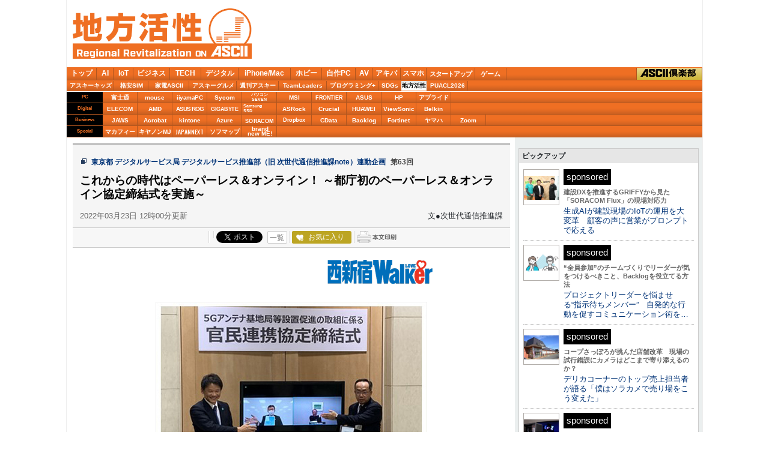

--- FILE ---
content_type: text/html; charset=UTF-8
request_url: https://ascii.jp/elem/000/004/086/4086953/
body_size: 16012
content:
<!DOCTYPE html>
<html lang="ja">
<head prefix="og: http://ogp.me/ns# fb: http://ogp.me/ns/fb# website: http://ogp.me/ns/website#">
<!-- メタ -->
  <meta charset="UTF-8">
  <meta http-equiv="X-UA-Compatible" content="IE=edge">
  <title>これからの時代はペーパーレス＆オンライン！ ～都庁初のペーパーレス＆オンライン協定締結式を実施～</title>
  <meta name="referrer" content="unsafe-url">
  <meta name="description" content="都庁でもここのところ、各分野でのDXの取組が急速に進み、例えば会議や打ち合わせについても、これまでの対面による紙資料でのスタイルから、テレワークも活用したオンラインでのペーパーレス型が主流になってきました。そしてついに、協定の締結方法もデジタルシフトしました！">
  <meta name="keywords" content="アスキー,ASCII,ASCII.jp,角川アスキー総合研究所">
  <meta name="format-detection" content="telephone=no">
  <meta property="og:title" content="これからの時代はペーパーレス＆オンライン！ ～都庁初のペーパーレス＆オンライン協定締結式を実施～">
  <meta property="og:type" content="website">
  <meta property="og:image" content="https://ascii.jp/img/2022/03/23/3339216/l/fb005447a229ccf1.jpg">
  <meta property="og:url" content="https://ascii.jp/elem/000/004/086/4086953/">
  <meta property="og:description" content="都庁でもここのところ、各分野でのDXの取組が急速に進み、例えば会議や打ち合わせについても、これまでの対面による紙資料でのスタイルから、テレワークも活用したオンラインでのペーパーレス型が主流になってきました。そしてついに、協定の締結方法もデジタルシフトしました！">
  <meta property="og:site_name" content="ASCII.jp">
  <meta property="og:locale" content="ja">
  <meta name="twitter:card" content="summary_large_image">
  <meta name="twitter:site" content="@asciijpeditors">
  <meta property="fb:app_id" content="1367304336670906">
  <meta name="robots" content="max-image-preview:large" />
  <link rel="stylesheet" href="/assets/css/site.css?20201015">
  <link rel="stylesheet" href="https://use.fontawesome.com/releases/v5.8.1/css/all.css" integrity="sha384-50oBUHEmvpQ+1lW4y57PTFmhCaXp0ML5d60M1M7uH2+nqUivzIebhndOJK28anvf" crossorigin="anonymous">
  <script src="/assets/js/site_top.js"></script>

<!-- Google Tag Manager -->
<script>
var dataLayer = dataLayer || [];
dataLayer.push({
	'Category':'5103',
	'EID':'4086953',
	'Cat':'2022-03-23T12:00:00+09:00,C5103,S29,S3001,S5153,S5155,P0,MaxPages1,ESI1200,M0,F3000752,B512,CatType1,',
	'OpnDate':'2022-03-23T12:00:00+09:00',
	'Image':'0',
	'ESI':'1200',
	'Mobile':'0',
	'Priority':'0',
	'MaxPages':'1',
	'SubCategory':'S29,S3001,S5153,S5155,',
	'BodyStringCount':'0',
	'Image11':'',
	'Image12':'',
	'uid':getUserIdUA(),
	'MemberFlag':isLogin(),
	'Feature':'3000752',
	'BigCategory':'512',
	'CategoryType':'1',
	'ElapsedDate':'1409',
});

<!-- Google Tag Manager -->
(function(w,d,s,l,i){w[l]=w[l]||[];w[l].push({'gtm.start':
new Date().getTime(),event:'gtm.js'});var f=d.getElementsByTagName(s)[0],
j=d.createElement(s),dl=l!='dataLayer'?'&l='+l:'';j.async=true;j.src=
'https://www.googletagmanager.com/gtm.js?id='+i+dl;f.parentNode.insertBefore(j,f);
})(window,document,'script','dataLayer','GTM-MQXGJH2');
<!-- End Google Tag Manager -->
</script>

<!-- Google tag (gtag.js) -->
<script async src="https://www.googletagmanager.com/gtag/js?id=G-1GX3PGVZQ5"></script>
<script>
  window.dataLayer = window.dataLayer || [];
  function gtag(){dataLayer.push(arguments);}
  gtag('js', new Date());

  gtag('config', 'G-1GX3PGVZQ5');
</script>
<!-- End Google Tag Manager -->

<!-- Facebook Pixel Code -->
<script>
!function(f,b,e,v,n,t,s){if(f.fbq)return;n=f.fbq=function(){n.callMethod?
n.callMethod.apply(n,arguments):n.queue.push(arguments)};if(!f._fbq)f._fbq=n;
n.push=n;n.loaded=!0;n.version='2.0';n.queue=[];t=b.createElement(e);t.async=!0;
t.src=v;s=b.getElementsByTagName(e)[0];s.parentNode.insertBefore(t,s)}(window,
document,'script','https://connect.facebook.net/en_US/fbevents.js');
fbq('init', '158458894734194');
fbq('track', 'PageView');
var subcatstr = "(none)";
subcatstr = subcatstr.replace(/S/g, '');
subcatstr = subcatstr.replace(/,$/, '');
var subcat = subcatstr.split(',');
fbq('track', 'ViewContent', {
    content_ids: ["4086953"],
    content_type: "article",
    content_category: "512",
    subcategories: subcat
});
</script>
<noscript><img height="1" width="1" style="display:none"
src="https://www.facebook.com/tr?id=158458894734194&ev=PageView&noscript=1"
/></noscript>
<!-- DO NOT MODIFY -->
<!-- End Facebook Pixel Code -->

<script>AS_manual_load = true;</script>

  <!-- DO NOT MODIFY -->
  <!-- End Facebook Pixel Code -->
<link rel="stylesheet" href="/assets/css/area.css?2024061101" media="screen">
<link rel="stylesheet" href="/assets/css/print.css?t=1769702749" media="print">
<link href="https://fonts.googleapis.com/css?family=Oswald:500,600&display=swap" rel="stylesheet">
<link rel="stylesheet" href="/assets/css/nav_4.css?1769702749" type="text/css" media="screen,print" />
<link rel="stylesheet" href="/assets/css/batch.css?2023083001" type="text/css" media="screen,print" />
    <!-- ad_gam -->
    <!-- Ad - ASJ Detail -->
<script async="async" src="https://securepubads.g.doubleclick.net/tag/js/gpt.js"></script>
<script async="async" src="https://micro.rubiconproject.com/prebid/dynamic/16326.js"></script>
<script>
  !function(a9,a,p,s,t,A,g){if(a[a9])return;function q(c,r){a[a9]._Q.push([c,r])}a[a9]={init:function(){q("i",arguments)},fetchBids:function(){q("f",arguments)},setDisplayBids:function(){},targetingKeys:function(){return[]},_Q:[]};A=p.createElement(s);A.async=!0;A.src=t;g=p.getElementsByTagName(s)[0];g.parentNode.insertBefore(A,g)}("apstag",window,document,"script","//c.amazon-adsystem.com/aax2/apstag.js");

  window.googletag = window.googletag || {cmd: []};

  var gptAdSlots = [];
  var headerBiddingSlots = [];
  var nonHeaderBiddingSlots = [];
  //リフレッシュ枠用の定義
  var autoRefreshBiddingSlots = [];
  var autoRefreshApstagSlots = [];

  var pbjs = pbjs || {};
  pbjs.que = pbjs.que || [];

  var failSafeTimeout = 2500;
  var apstag_pubID = '3556';
  var apstag_bidTimeout = 1000;

  googletag.cmd.push(function() {
        gptAdSlots[0] = googletag.defineSlot('/21852659302/asj_all_bb_gam', [[728, 90], [728, 180]], 'asj_all_bb_gam').setCollapseEmptyDiv(true).addService(googletag.pubads());
        gptAdSlots[1] = googletag.defineSlot('/21852659302/asj_all_1r_gam', [[300, 250], [300, 600]], 'asj_all_1r_gam').setCollapseEmptyDiv(true).addService(googletag.pubads());
    gptAdSlots[2] = googletag.defineSlot('/21852659302/asj_all_2r_gam', [[300, 250], [300, 600]], 'asj_all_2r_gam').addService(googletag.pubads());
    gptAdSlots[3] = googletag.defineSlot('/21852659302/asj_all_3r_gam', [[300, 250], [336, 280]], 'asj_all_3r_gam').addService(googletag.pubads());
    gptAdSlots[4] = googletag.defineSlot('/21852659302/asj_all_ol_gam', [728, 90], 'asj_all_ol_gam').addService(googletag.pubads());

    
                    nonHeaderBiddingSlots.push(gptAdSlots[0]);
        
        	headerBiddingSlots.push(gptAdSlots[1]);
        	headerBiddingSlots.push(gptAdSlots[2]);
        	headerBiddingSlots.push(gptAdSlots[3]);
        	headerBiddingSlots.push(gptAdSlots[4]);
    
    autoRefreshBiddingSlots.push(gptAdSlots[4]);

    googletag.pubads().setTargeting('page-template', ['detail']);
    googletag.pubads().setTargeting('page-genre', ['c5103']);
    googletag.pubads().setTargeting('page-eid', ['4086953']);
    googletag.pubads().enableSingleRequest();
    googletag.pubads().disableInitialLoad();
    googletag.pubads().collapseEmptyDivs();
    googletag.enableServices();

    if (nonHeaderBiddingSlots.length > 0) {
      googletag.pubads().refresh(nonHeaderBiddingSlots);
    }
  });

  apstag.init({
    pubID: apstag_pubID,
    adServer: 'googletag',
    bidTimeout: apstag_bidTimeout
  });

  var apstagSlots = [
	{
		slotID: 'asj_all_bb_gam',
	    sizes: [[728, 90]],
	    slotName: 'asj_all_bb_aps'
	},
    {
	    slotID: 'asj_all_1r_gam',
	    sizes: [[300, 250],[300, 600]],
	    slotName: 'asj_all_1r_aps'
  	},
    {
	    slotID: 'asj_all_2r_gam',
	    sizes: [[300, 250],[300, 600]],
	    slotName: 'asj_all_2r_aps'
  	},
    {
	    slotID: 'asj_all_3r_gam',
	    sizes: [[300, 250],[336, 280]],
	    slotName: 'asj_all_3r_aps'
  	},
    {
	    slotID: 'asj_all_ol_gam',
	    sizes: [[728, 90]],
	    slotName: 'asj_all_ol_aps'
  	},
   ];

  autoRefreshApstagSlots.push({
    slotID: 'asj_all_ol_gam',
    sizes: [[728, 90]],
    slotName: 'asj_all_ol_aps'
  });

    //headerBiddingSlots, apstagSlotsの引数を追加
    function fetchHeaderBids(headerBiddingSlots, apstagSlots) {
      var bidders = ['a9', 'prebid'];
      var requestManager = {
        adserverRequestSent: false
    };

    bidders.forEach(function(bidder) {
      requestManager[bidder] = false;
    })

    function allBiddersBack() {
      var allBiddersBack = bidders
        .map(function(bidder) {return requestManager[bidder]; })
        .filter(function(bool) {return bool;})
        .length === bidders.length;
      return allBiddersBack;
    }

    function headerBidderBack(bidder) {
      if (requestManager.adserverRequestSent === true) {
        return;
      }
      if (bidder === 'a9') {
        googletag.cmd.push(function() {
          apstag.setDisplayBids();
        });
      } else if (bidder === 'prebid') {
      }

      requestManager[bidder] = true;

      if (allBiddersBack()) {
        sendAdserverRequest();
      }
    }

    function sendAdserverRequest() {
      if (requestManager.adserverRequestSent === true) {
        return;
      }
      requestManager.adserverRequestSent = true;
      googletag.cmd.push(function() {
        googletag.pubads().refresh(headerBiddingSlots);
      });
    }

    function requestBids() {
      apstag.fetchBids({
        slots: apstagSlots
      }, function(bids) {
        headerBidderBack('a9');
      });

      googletag.cmd.push(function() {
        pbjs.que.push(function() {
          pbjs.rp.requestBids({
            callback: function (bidResponses) {
              headerBidderBack('prebid');
            },
            gptSlotObjects: headerBiddingSlots
          });
        });
      });
    }

    requestBids();

    window.setTimeout(function() {
        sendAdserverRequest();
    }, failSafeTimeout);
  }
  //headerBiddingSlots, apstagSlotsの引数を追加
  fetchHeaderBids(headerBiddingSlots, apstagSlots);

  //30秒に1回リフレッシュし、最大5回までリフレッシュ可能。
  let adsCounter = 0;
       const adsloop = setInterval(function() {
           adsCounter++;
           fetchHeaderBids(autoRefreshBiddingSlots, autoRefreshApstagSlots);
           if ( adsCounter >= 5 )
               clearInterval(adsloop);
       }, 30000)
</script>    <!-- /ad_gam -->
</head>

<body id="area" class="detail">
<script>
    (function(w,d,j){var t='microAdUniverseTracker';w[t]=w[t]||{};w[t].track=w[t].track||function(){
    (w[t].queue=w[t].queue||[]).push(arguments)};var s=d.createElement('script');s.async=true;s.src=j;
    var fs=d.getElementsByTagName('script')[0];fs.parentNode.insertBefore(s,fs)})
    (window,document,'https://cdn.microad.jp/js/track.js');
    microAdUniverseTracker.track({
    "service_id": 12165
});
</script>

  <div id="layout-wrap">

    <p id="for-reader"><a href="#main">このページの本文へ</a></p>

    <!-- ヘッダー -->
    <header role="banner">
      <div id="layout-header-logo">
        <div id="logo_header"><a href="/area/" title="地方活性">地方活性 on ASCII</a></div>
        <div class="ascii_logo"><a href="/" title="ASCII.jp">ASCII.jp</a></div>
      </div>
      <div id="layout-header-ad">
        <!-- ad_gam -->
        <!-- /21852659302/asj_all_bb_gam -->
<div id='asj_all_bb_gam' class='ad_gam' style='min-width: 728px;min-height: 90px'>
  <script>
    googletag.cmd.push(function() { googletag.display('asj_all_bb_gam'); });
  </script>
</div>
        <!-- /ad_gam -->
      </div>
    </header>
    
<!-- メニュー本体 -->
<ul id="main_menu">
    <li id="mm_top" ><a href="/" onclick="javascript:_gaq.push(['_trackEvent', 'jpTopCat', 'click', 'jpTopTab']);">トップ</a></li>
    <li id="mm_ai" ><a href="/ai/" onclick="javascript:_gaq.push(['_trackEvent', 'jpTopCat', 'click', 'jpAITab']);">AI</a></li>
    <li id="mm_iot" ><a href="/iot/" onclick="javascript:_gaq.push(['_trackEvent', 'jpTopCat', 'click', 'jpIotTab']);">IoT</a></li>
    <li id="mm_biz" ><a href="/biz/" onclick="javascript:_gaq.push(['_trackEvent', 'jpTopCat', 'click', 'jpBizTab']);">ビジネス</a></li>
    <li id="mm_tech" ><a href="/tech/" onclick="javascript:_gaq.push(['_trackEvent', 'jpTopCat', 'click', 'jpTechTab']);">TECH</a></li>
    <li id="mm_digital" ><a href="/digital/" onclick="javascript:_gaq.push(['_trackEvent', 'jpTopCat', 'click', 'jpDigitalTab']);">デジタル</a></li>
    <li id="mm_mac" ><a href="/mac/" onclick="javascript:_gaq.push(['_trackEvent', 'jpTopCat', 'click', 'jpMacTab']);">iPhone/Mac</a></li>
    <li id="mm_hobby" ><a href="/hobby/" onclick="javascript:_gaq.push(['_trackEvent', 'jpTopCat', 'click', 'jpHobbyTab']);">ホビー</a></li>
    <li id="mm_pc" ><a href="/pc/" onclick="javascript:_gaq.push(['_trackEvent', 'jpTopCat', 'click', 'jpPcTab']);">自作PC</a></li>
    <li id="mm_av" ><a href="/audiovisual/" onclick="javascript:_gaq.push(['_trackEvent', 'jpTopCat', 'click', 'jpAVTab']);">AV</a></li>
    <li id="mm_akiba" ><a href="/akiba/" onclick="javascript:_gaq.push(['_trackEvent', 'jpTopCat', 'click', 'jpAkibaTab']);">アキバ</a></li>
    <li id="mm_sphone" ><a href="/smartphone/" onclick="javascript:_gaq.push(['_trackEvent', 'jpTopCat', 'click', 'jpSphoneTab']);">スマホ</a></li>
    <li id="mm_startup" ><a href="/startup/" onclick="javascript:_gaq.push(['_trackEvent', 'jpTopCat', 'click', 'jpStartupTab']);">スタートアップ</a></li>
    <li id="mm_games" ><a href="/games/" onclick="javascript:_gaq.push(['_trackEvent', 'jpTopCat', 'click', 'jpGameTab']);">ゲーム</a></li>
    <li id="mm_asciiclub" ><a href="/asciiclub/" onclick="javascript:_gaq.push(['_trackEvent', 'jpTopCat', 'click', 'jpClubTab']);">ASCII倶楽部</a></li>
</ul>

<ul id="sub_menu">
    <li id="sm_kids" ><a href="/kids/" onclick="javascript:_gaq.push(['_trackEvent', 'jpTopCat', 'click', 'jpKidsTab']);">アスキーキッズ</a></li>
    <li id="sm_sim" ><a href="/sim/" onclick="javascript:_gaq.push(['_trackEvent', 'jpTopCat', 'click', 'jpSimTab']);">格安SIM</a></li>
    <li id="sm_kaden" ><a href="/kaden/" onclick="javascript:_gaq.push(['_trackEvent', 'jpTopCat', 'click', 'jpKadenTab']);">家電ASCII</a></li>
    <li id="sm_gourmet" ><a href="/gourmet/" onclick="javascript:_gaq.push(['_trackEvent', 'jpTopCat', 'click', 'jpGourmetTab']);">アスキーグルメ</a></li>
    <li id="sm_weekly" ><a href="https://weekly.ascii.jp/" onclick="javascript:_gaq.push(['_trackEvent', 'jpTopCat', 'click', 'jpWamTab']);">週刊アスキー</a></li>
    <li id="sm_leaders" ><a href="/teamleaders/" onclick="javascript:_gaq.push(['_trackEvent', 'jpTopCat', 'click', 'jpTeamLeadersTab']);">TeamLeaders</a></li>
    <li id="sm_pg" ><a href="/programming/" onclick="javascript:_gaq.push(['_trackEvent', 'jpTopCat', 'click', 'jpPgplusTab']);">プログラミング+</a></li>
    <li id="sm_sdgs" ><a href="/sdgs/" onclick="javascript:_gaq.push(['_trackEvent', 'jpTopCat', 'click', 'jpsdgsTab']);">SDGs</a></li>
    <li id="sm_area"  class="current"><a href="/area/" onclick="javascript:_gaq.push(['_trackEvent', 'jpTopCat', 'click', 'jpareaTab']);">地方活性</a></li>
    <li id="sm_puacl2026" ><a href="/puacl2026/" onclick="javascript:_gaq.push(['_trackEvent', 'jpTopCat', 'click', 'jppuacl2026Tab']);">PUACL2026</a></li>
</ul>

<div id="micro_menu">
    <div class="cateory__container micro-pc">
        <div class="categoryName">PC</div>
        <ul class="micromenu__list">
            <li id="ms_fujitsu" ><a href="/fujitsu/" onclick="javascript:_gaq.push(['_trackEvent', 'jpTopCat', 'click', 'jpFujitsuTab']);">富士通</a></li>
            <li id="ms_mousecomputer" ><a href="/mousecomputer/" onclick="javascript:_gaq.push(['_trackEvent', 'jpTopCat', 'click', 'jpMcjTab']);">mouse</a></li>
            <li id="ms_iiyama_pc" ><a href="/iiyama_pc/" onclick="javascript:_gaq.push(['_trackEvent', 'jpTopCat', 'click', 'jpIiyamaTab']);">iiyamaPC</a></li>
            <li id="ms_sycom" ><a href="/sycom/" onclick="javascript:_gaq.push(['_trackEvent', 'jpTopCat', 'click', 'jpSycomTab']);">Sycom</a></li>
            <li id="ms_pc-seven" ><a href="/pc-seven/" onclick="javascript:_gaq.push(['_trackEvent', 'jpTopCat', 'click', 'jpSevenTab']);">パソコン<br>SEVEN</a></li>
            <li id="ms_msi" ><a href="/msi/" onclick="javascript:_gaq.push(['_trackEvent', 'jpTopCat', 'click', 'jpmsiTab']);">MSI</a></li>
            <li id="ms_frontier" ><a href="/frontier/" onclick="javascript:_gaq.push(['_trackEvent', 'jpTopCat', 'click', 'jpFrontierTab']);">FRONTIER</a></li>
            <li id="ms_asus" ><a href="/asus/" onclick="javascript:_gaq.push(['_trackEvent', 'jpTopCat', 'click', 'jpASUSTab']);">ASUS</a></li>
            <li id="ms_hp" ><a href="/hp/" onclick="javascript:_gaq.push(['_trackEvent', 'jpTopCat', 'click', 'jpHPTab']);">HP</a></li>
            <li id="ms_applied" ><a href="/applied/" onclick="javascript:_gaq.push(['_trackEvent', 'jpTopCat', 'click', 'jpAppliedTab']);">アプライド</a></li>
        </ul>
    </div>

    <div class="cateory__container micro-digital">
        <div class="categoryName">Digital</div>
        <ul class="micromenu__list">
            <li id="ms_elecom" ><a href="/elecom/" onclick="javascript:_gaq.push(['_trackEvent', 'jpTopCat', 'click', 'jpElecomTab']);">ELECOM</a></li>
            <li id="ms_amd" ><a href="/amd/" onclick="javascript:_gaq.push(['_trackEvent', 'jpTopCat', 'click', 'jpAmdTab']);">AMD</a></li>
            <li id="ms_asusrog" ><a href="/asusrog/" onclick="javascript:_gaq.push(['_trackEvent', 'jpTopCat', 'click', 'jpAsusRogTab']);">ASUS ROG</a></li>
            <li id="ms_gigabyte" ><a href="/gigabyte/" onclick="javascript:_gaq.push(['_trackEvent', 'jpTopCat', 'click', 'jpgigabyteTab']);">GIGABYTE</a></li>
            <li id="ms_samsungssd" ><a href="/samsungssd/" onclick="javascript:_gaq.push(['_trackEvent', 'jpTopCat', 'click', 'jpSamsung SSDTab']);">Samsung<br>SSD</a></li>
            <li id="ms_asrock" ><a href="/asrock/" onclick="javascript:_gaq.push(['_trackEvent', 'jpTopCat', 'click', 'jpASRockTab']);">ASRock</a></li>
            <li id="ms_crucial" ><a href="/crucial/" onclick="javascript:_gaq.push(['_trackEvent', 'jpTopCat', 'click', 'jpCrucialTab']);">Crucial</a></li>
            <li id="ms_huawei" ><a href="/huawei/" onclick="javascript:_gaq.push(['_trackEvent', 'jpTopCat', 'click', 'jpHuaweiTab']);">HUAWEI</a></li>
            <li id="ms_viewsonic" ><a href="/viewsonic/" onclick="javascript:_gaq.push(['_trackEvent', 'jpTopCat', 'click', 'jpViewSonicTab']);">ViewSonic</a></li>
            <li id="ms_belkin" ><a href="/belkin/" onclick="javascript:_gaq.push(['_trackEvent', 'jpTopCat', 'click', 'jpBelkinTab']);">Belkin</a></li>
        </ul>
    </div>

    <div class="cateory__container micro-business">
        <div class="categoryName">Business</div>
        <ul class="micromenu__list">
            <li id="ms_jaws" ><a href="/jaws-ug/" onclick="javascript:_gaq.push(['_trackEvent', 'jpTopCat', 'click', 'jpJawsTab']);">JAWS</a></li>
            <li id="ms_acrobat" ><a href="/acrobat/" onclick="javascript:_gaq.push(['_trackEvent', 'jpTopCat', 'click', 'jpAcrobatTab']);">Acrobat</a></li>
            <li id="ms_kintone" ><a href="/kintone/" onclick="javascript:_gaq.push(['_trackEvent', 'jpTopCat', 'click', 'jpKintoneTab']);">kintone</a></li>
            <li id="ms_azure-fixer" ><a href="/azure-fixer/" onclick="javascript:_gaq.push(['_trackEvent', 'jpTopCat', 'click', 'jpFixerTab']);">Azure</a></li>
            <li id="ms_soracom" ><a href="/soracom/" onclick="javascript:_gaq.push(['_trackEvent', 'jpTopCat', 'click', 'jpSORACOMTab']);"><span>SORACOM</span></a></li>
            <li id="ms_dropbox" ><a href="/dropbox/" onclick="javascript:_gaq.push(['_trackEvent', 'jpTopCat', 'click', 'jpDropboxTab']);">Dropbox</a></li>
            <li id="ms_cdata" ><a href="/cdata/" onclick="javascript:_gaq.push(['_trackEvent', 'jpTopCat', 'click', 'jpCDataTab']);">CData</a></li>
            <li id="ms_backlog" ><a href="/backlog/" onclick="javascript:_gaq.push(['_trackEvent', 'jpTopCat', 'click', 'jpBacklogTab']);">Backlog</a></li>
            <li id="ms_fortinet" ><a href="/fortinet/" onclick="javascript:_gaq.push(['_trackEvent', 'jpTopCat', 'click', 'jpFortinetTab']);">Fortinet</a></li>
            <li id="ms_yamaha_network" ><a href="/yamaha_network/" onclick="javascript:_gaq.push(['_trackEvent', 'jpTopCat', 'click', 'jpヤマハTab']);">ヤマハ</a></li>
            <li id="ms_zoom" ><a href="/zoom/" onclick="javascript:_gaq.push(['_trackEvent', 'jpTopCat', 'click', 'jpZoomTab']);">Zoom</a></li>
        </ul>
    </div>

    <div class="cateory__container micro-special">
        <div class="categoryName">Special</div>
        <ul class="micromenu__list">
            <li id="ms_mcafee" ><a href="/mcafee/" onclick="javascript:_gaq.push(['_trackEvent', 'jpTopCat', 'click', 'jpMcafeeTab']);">マカフィー</a></li>
            <li id="ms_canon_its" ><a href="/canon-its/" onclick="javascript:_gaq.push(['_trackEvent', 'jpTopCat', 'click', 'jpキヤノンMJTab']);">キヤノンMJ</a></li>
            <li id="ms_japannext" ><a href="/japannext/" onclick="javascript:_gaq.push(['_trackEvent', 'jpTopCat', 'click', 'jpJAPANNEXTTab']);">JAPANNEXT</a></li>
            <li id="ms_sofmap" ><a href="/sofmap/" onclick="javascript:_gaq.push(['_trackEvent', 'jpTopCat', 'click', 'jpSofmapTab']);">ソフマップ</a></li>
            <li id="ms_brandnewme" ><a href="/brandnewme/" onclick="javascript:_gaq.push(['_trackEvent', 'jpTopCat', 'click', 'jpbrand new ME!Tab']);">brand<br>new ME!</a></li>
        </ul>
    </div>
</div>
<!-- /メニュー本体 -->

    <div id="layout-wrap-inner2">

      <main id="main" role="main">

        <div id="detail_box">


          <div id="detail_title">
            <p class="sp_title">
              <a href="/serialarticles/3000752/">
                東京都 デジタルサービス局 デジタルサービス推進部（旧 次世代通信推進課note）連動企画                </a>
                第63回 </p>

            <p class="sub_title"></p>

            <h1>これからの時代はペーパーレス＆オンライン！ ～都庁初のペーパーレス＆オンライン協定締結式を実施～</h1>

            <div id="detail_info">
              <time datetime="2022-03-23T12:00:00+09:00">2022年03月23日 12時00分更新</time>
              <p class="author">文●次世代通信推進課</p>
                          </div>

          </div>

          <div id="detail_sns">
            <ul>
              <li class="hatena">
                <a href="http://b.hatena.ne.jp/entry/s/ascii.jp/elem/000/004/086/4086953/" class="hatena-bookmark-button" data-hatena-bookmark-layout="basic-counter" title="この記事をはてなブックマークに追加"><img src="https://b.st-hatena.com/images/entry-button/button-only@2x.png" alt="この記事をはてなブックマークに追加" width="20" height="20" style="border: none;"></a>
                <script type="text/javascript" src="https://b.st-hatena.com/js/bookmark_button.js" charset="utf-8" async="async"></script>
              </li>

              <li class="facebook">
                <div id="fb-root"></div>
                <script>(function(d, s, id) {var js, fjs = d.getElementsByTagName(s)[0];if (d.getElementById(id)) return;js = d.createElement(s); js.id = id;js.src = "//connect.facebook.net/ja_JP/sdk.js#xfbml=1&version=v2.8";fjs.parentNode.insertBefore(js, fjs);}(document, 'script', 'facebook-jssdk'));</script>
                <div class="fb-share-button" data-href="https://ascii.jp/elem/000/004/086/4086953/" data-layout="button_count" data-size="small" data-mobile-iframe="true">
                  <a class="fb-xfbml-parse-ignore" target="_blank" href="https://www.facebook.com/sharer/sharer.php?u=https://ascii.jp/elem/000/004/086/4086953/&src=sdkpreparse">シェア</a>
                </div>
              </li>

              <li class="twitter">
                <a href="https://twitter.com/share" class="twitter-share-button" data-url="https://ascii.jp/elem/000/004/086/4086953/" data-text="これからの時代はペーパーレス＆オンライン！ ～都庁初のペーパーレス＆オンライン協定締結式を実施～" data-hashtags="" data-count="horizontal" data-lang="ja" data-via="">ツイートする</a>
                <div class="arrow_box"><a href="https://twitter.com/search?q=https://ascii.jp/elem/000/004/086/4086953/" target="_blank">一覧</a></div>
              </li>

              <li class="club_fav">
                <div id="ascii-clipping"></div>
                <script>(function(o,t,l,u,s,p) {s=o.createElement(t);p=o.getElementsByTagName(t)[0];s.async=1;s.src=((/(?:^|;\s*)as_domain=([^;]*)/.exec(o.cookie)||[])[1]||(l.protocol+'//'+l.host))+u;p.parentNode.insertBefore(s,p)}(document,'script',location,'/asciiclub_files/clip/js/clipping.js'));</script>
              </li>

              <li class="print"><a href="javascript:void(0);" onclick="artPrint()" id="artPrint"><img src="/img/btn_printart.gif" title="本文印刷" alt="本文印刷" /></a></li>
            </ul>

          </div>

          <div id="detail_contents">
<!--  西新宿Walkerロゴ  -->
<div class="photo single" style="text-align:right"><a href="https://lovewalker.jp/nishi-shinjuku/" target="_blank"><img alt="" src="https://ascii.jp/img/2021/01/12/3143110/l/ab6e25f81d8f1452.png" style="border-style:none;" title="" width="170" /></a></div>
<!--  画像が1つの場合  --><!--  画像が1つの場合  --><!--  画像が1つの場合  -->

<div class="photo single"><a href="/elem/000/003/339/3339215/img.html" id="eid3339215" name="eid3339215"><img alt="" src="https://ascii.jp/img/2022/03/23/3339215/l/47caa26996d50f4d.jpg" title="" width="596" /></a>

<p class="caption"></p>

<p class="copyright"></p>
</div>

<p>※新型コロナウイルスに関係する内容の可能性がある記事です。</p>

<p>　新型コロナウイルス感染症については、必ず1次情報として厚生労働省や首相官邸のウェブサイトなど公的機関で発表されている発生状況やQ&amp;A、相談窓口の情報もご確認ください。またコロナワクチンに関する情報は首相官邸のウェブサイトをご確認ください。※非常時のため、すべての関連記事に本注意書きを一時的に出しています。</p>

<p>　東京都 デジタルサービス局 デジタルサービス推進部です（旧 次世代通信推進課note）。デジタルサービス局は、デジタルの力を活用した行政を総合的に推進し、都政のQOSを飛躍的に向上させるため、新たに設置した組織です。その中で、ネットワーク推進課は、東京の成長戦略やICT利活用の更なる推進のため、2019年（平成31年）4月に新たに設置された組織です。その中で、次世代通信推進課は、TOKYO Data Highwayの構築を推進し、いつでも、誰でも、どこでも「つながる東京」の実現に向け、取り組んでいます。</p>

<p>　都民の皆様がどこにいてもサクサクつながる環境を構築するため、全国初となる5Gアンテナ基地局を搭載するスマートポールの試行設置や通信事業者が5Gアンテナ基地局を設置しやすいように、行政財産を開放するなど様々な取組みを展開しています。こうした日々の取組みを都民の皆様に情報発信していきます。</p>

<p>■前回の紹介記事はこちら。<br />
<br />
<strong><a href="https://lovewalker.jp/elem/000/004/086/4086005/">東京データプラットフォーム ケーススタディ事業 サービス紹介（株式会社ぐるなび）</a></strong></p>

<p>※過去の連載記事はこちら：<strong><a href="https://lovewalker.jp/special/3000752/">東京都 デジタルサービス局 デジタルサービス推進部ネットワーク推進室（旧 次世代通信推進課note）連動企画</a></strong></p>

<h2>「協定締結」というワードを聞くと、皆さんはどのような風景を思い浮かべますか？</h2>

<p>　私は、例えば国際的な調印式などの場では、各国首脳が重厚感のある冊子にペンでサインしているシーンがパッと思い浮かびます。また民間企業などでも、それぞれの代表者が書面に互いににサインし、ガッチリ握手して記念撮影、といったシーンが思い浮かぶのではないでしょうか？</p>

<p>　都庁でもここのところ、各分野でのDXの取組が急速に進み、例えば会議や打ち合わせについても、これまでの対面による紙資料でのスタイルから、テレワークも活用したオンラインでのペーパーレス型が主流になってきました。そしてついに、協定の締結方法もデジタルシフトしました！</p>

<h2>2社と協定を締結</h2>

<p>　今回、東京都では初めて、デジタルサービス局が民間の事業者2社と5Gアンテナ基地局の設置促進に関する協定を、ペーパーレス&amp;オンライン形式で締結しました。</p>

<p>　協定の内容ですが、東京都は現在、都内の5Gネットワーク構築を促進するため、都が所有する土地や建物などを基地局の設置場所の候補地として開放しています。今回、この取組を民間にも広げ、都内全域での5Gアンテナ基地局設置をさらに加速させるため、この2社が所有する物件を都と同様の形式で基地局候補地として新たに開放していただくというものです。</p>

<h2>電子署名でサイン！</h2>

<p>　今回の協定を締結するにあたり、協定書へのサインを電子署名で行ないました。</p>

<p>　手順としては、協議が整った協定書について、まず一方が電子署名した協定書をクラウド上にアップし、相手方がその内容を確認して同じく協定書に電子署名・電子スタンプ（印）を押すというものです。</p>

<p>　手続きとしてはとても簡単で、本当にこれで協定が結べているのか？ と不安になるほどでした。</p>
<!--  画像が1つの場合  -->

<div class="photo single"><a href="/elem/000/003/339/3339214/img.html" id="eid3339214" name="eid3339214"><img alt="" src="https://ascii.jp/img/2022/03/23/3339214/l/12263d21b8a177f8.jpg" title="" width="596" /></a>

<p class="caption">ペーパーレス・はんこレスの協定書</p>
</div>

<h2>ペーパーレス＆オンラインでの締結式を実施</h2>

<p>　この電子署名型の協定書の締結を、オンライン締結式という形で行ないました。このようなペーパーレス&amp;非対面方式での協定締結は、都として初めての取組でした。</p>

<p><strong>＜東京都のプレス＞</strong><br />
<strong><a href="https://www.digitalservice.metro.tokyo.lg.jp/news/2021/202111_009.html">https://www.digitalservice.metro.tokyo.lg.jp/news/2021/202111_009.html</a></strong></p>
<!--  画像が1つの場合  -->

<div class="photo single"><a href="/elem/000/003/339/3339215/img.html" id="eid3339215" name="eid3339215"><img alt="" src="https://ascii.jp/img/2022/03/23/3339215/l/47caa26996d50f4d.jpg" title="" width="596" /></a>

<p class="caption"></p>

<p class="copyright"></p>
</div>

<p>　お互いに電子の協定書に署名されていることを確認し、最後は「エアー握手」で締結は無事完了。</p>

<h2>電子署名とは？</h2>

<p>　ところで、今回クローズアップした「電子署名」って、そもそもどういうものなんだろう、と疑問に思われる方もいらっしゃると思いますので、改めて少し調べてみました。</p>

<p>　デジタル庁の「電子署名及び認証業務に関する法律」のサイトでの説明では、「電子署名」の定義として「電磁的記録に記録された情報について作成者を示す目的で行なう暗号化等の措置で、改変があれば検証可能な方法により行なうもの」ということ。ちょっと難しいですが、簡単に言うと、電子ファイルの作成者を特定し、電子ファイルが改ざんされていないことを証明するための暗号処理の仕組みであると理解しました。</p>

<p><strong>（デジタル庁ウェブサイト）</strong><br />
<strong><a href="https://www.digital.go.jp/policies/posts/digitalsign_law">https://www.digital.go.jp/policies/posts/digitalsign_law</a></strong></p>

<p>　一方で、画像や動画、音楽、絵画などのアートの分野で最近採用されて始めているNFT（Non-Fungible Token：偽造不可能なデジタルデータ）がありますが、これはブロックチェーン技術を使って固有の価値を持つものとして存在する、というものです。今回の電子署名ではこのようなブロックチェーン技術は使っていません。NFTの詳細については、また別の機会に。</p>

<h2>所感</h2>

<p>　今回のオンライン協定締結式の実施に当たって、舞台裏では、各社とのオンライン会議の事前の設定やいろいろな確認事項など、初めてであるがゆえに細かい準備作業が数多く発生しましたが、各社関係者の皆様方の多大なるご協力のもと、無事に締結することができました。</p>

<p>　今回の実績と経験をもとに、これからこの新しい締結式のカタチが都庁で広まっていけばいいなと思います。</p>
<!--  画像が1つの場合  -->

<div class="photo single"><a href="/elem/000/003/339/3339213/img.html" id="eid3339213" name="eid3339213"><img alt="" src="https://ascii.jp/img/2022/03/23/3339213/l/03c7448dd5a118bb.png" title="" width="596" /></a>

<p class="caption"></p>

<p class="copyright"></p>
</div>

<p>◆この記事は、下記より転載しています<br />
<strong><a href="https://note.com/smart_tokyo">https://note.com/smart_tokyo</a></strong></p>
          </div>


          <!-- Tweet -->
          <p class="twitter_btn"><a href="https://twitter.com/share" class="twitter-share-button" data-url="https://ascii.jp/elem/000/004/086/4086953/" data-text="これからの時代はペーパーレス＆オンライン！ ～都庁初のペーパーレス＆オンライン協定締結式を実施～" data-hashtags="" data-count="none" data-lang="ja" data-via="" data-size="large">ツイートする</a></p>
          <!-- / Tweet -->

          <div class="to_category"><a href="/area/" title="カテゴリトップへ"></a></div>

<!-- アフィリエイト対応ここから -->
<!-- アフィリエイト対応ここまで -->

 <!-- ad_gam -->
<!-- /21852659302/asj_all_3r_gam -->
<div id='asj_all_3r_gam' class='ad_gam'>
  <script>
    googletag.cmd.push(function() { googletag.display('asj_all_3r_gam'); });
  </script>
</div>
<!-- /ad_gam -->

<!--  連載特集一覧  -->
          
          <!--  / 連載特集一覧  -->

          <div id="detail_recommend">

            <h2>この記事の編集者は以下の記事もオススメしています <i class="fas fa-edit"></i></h2>

            <ul>

              <li><p class="batch_teamleaders" >Team Leaders</p><a href="/elem/000/004/106/4106652/">工場や飲食、物流の現場にあふれる紙のチェックリストやレポートをデジタル化する「カミナシ」</a></li>


            </ul>

          </div>


        </div>





      </main>

      <aside id="right-sidebar">
<!-- ad_gam -->
<!-- /21852659302/asj_all_1r_gam -->
<div id='asj_all_1r_gam' class='ad_gam' style='min-width: 300px;min-height: 250px'>
  <script>
    googletag.cmd.push(function() { googletag.display('asj_all_1r_gam'); });
  </script>
</div>
<!-- /ad_gam -->


<!-- ad_gam -->
<!-- /21852659302/asj_all_2r_gam -->
<div id='asj_all_2r_gam' class='ad_gam'>
  <script>
    googletag.cmd.push(function() { googletag.display('asj_all_2r_gam'); });
  </script>
</div>
<!-- /ad_gam -->

<div id="pickupAD" class="containerR" onclick="_gaq.push(['_trackEvent', 'asciijptop', 'click', 'TopRightPickup', 1, true]);">
<div class="elemHead"><h5>ピックアップ</h5></div>
<ul>
<li onclick="_gaq.push(['_trackEvent', 'asciijptop', 'click','TopRightPickup1', 1, true]);">
	<a href="/elem/000/004/362/4362308/?pickup=1">
		<div class="img_box">
			<img src="https://ascii.jp/img/2025/12/23/4392421/s/8ee0c1dab652c9a0.jpg" alt="生成AIが建設現場のIoTの運用を大変革　顧客の声に営業がプロンプトで応える　" title="生成AIが建設現場のIoTの運用を大変革　顧客の声に営業がプロンプトで応える　"/>
		</div>
		<div class="text_box">
			<p class="batch_sponsored" >sponsored</p>			<p class="subTitle">建設DXを推進するGRIFFYから見た「SORACOM Flux」の現場対応力</p>
			<h4>生成AIが建設現場のIoTの運用を大変革　顧客の声に営業がプロンプトで応える　</h4>
		</div>
	</a>
</li>
<li onclick="_gaq.push(['_trackEvent', 'asciijptop', 'click','TopRightPickup2', 1, true]);">
	<a href="/elem/000/004/368/4368888/?pickup=2">
		<div class="img_box">
			<img src="https://ascii.jp/img/2026/01/26/4407956/s/03c345b44cc0ffc5.png" alt="プロジェクトリーダーを悩ませる“指示待ちメンバー”　自発的な行動を促すコミュニケーション術を考える" title="プロジェクトリーダーを悩ませる“指示待ちメンバー”　自発的な行動を促すコミュニケーション術を考える"/>
		</div>
		<div class="text_box">
			<p class="batch_sponsored" >sponsored</p>			<p class="subTitle">“全員参加”のチームづくりでリーダーが気をつけるべきこと、Backlogを役立てる方法</p>
			<h4>プロジェクトリーダーを悩ませる“指示待ちメンバー”　自発的な行動を促すコミュニケーション術を考える</h4>
		</div>
	</a>
</li>
<li onclick="_gaq.push(['_trackEvent', 'asciijptop', 'click','TopRightPickup3', 1, true]);">
	<a href="/elem/000/004/366/4366386/?pickup=3">
		<div class="img_box">
			<img src="https://ascii.jp/img/2026/01/15/4401703/s/40f22c832b878537.jpg" alt="デリカコーナーのトップ売上担当者が語る「僕はソラカメで売り場をこう変えた」" title="デリカコーナーのトップ売上担当者が語る「僕はソラカメで売り場をこう変えた」"/>
		</div>
		<div class="text_box">
			<p class="batch_sponsored" >sponsored</p>			<p class="subTitle">コープさっぽろが挑んだ店舗改革　現場の試行錯誤にカメラはどこまで寄り添えるのか？</p>
			<h4>デリカコーナーのトップ売上担当者が語る「僕はソラカメで売り場をこう変えた」</h4>
		</div>
	</a>
</li>
<li onclick="_gaq.push(['_trackEvent', 'asciijptop', 'click','TopRightPickup4', 1, true]);">
	<a href="/elem/000/004/365/4365487/?pickup=4">
		<div class="img_box">
			<img src="https://ascii.jp/img/2026/01/15/4402060/s/8bf3c37ad8a7bf8b.jpg" alt="ゲーミングPCが高くなってきたので無料で使えるゲーム特化OS「Bazzite」で節約してみた【導入方法を解説】" title="ゲーミングPCが高くなってきたので無料で使えるゲーム特化OS「Bazzite」で節約してみた【導入方法を解説】"/>
		</div>
		<div class="text_box">
			<p class="batch_sponsored" >sponsored</p>			<p class="subTitle">ZEFT R67CのOSなしモデルにインストール</p>
			<h4>ゲーミングPCが高くなってきたので無料で使えるゲーム特化OS「Bazzite」で節約してみた【導入方法を解説】</h4>
		</div>
	</a>
</li>
<li onclick="_gaq.push(['_trackEvent', 'asciijptop', 'click','TopRightPickup5', 1, true]);">
	<a href="/elem/000/004/367/4367367/?pickup=5">
		<div class="img_box">
			<img src="https://ascii.jp/img/2026/01/21/4405288/s/c07496a7994d99f6.jpg" alt="4万円台で買える多機能な31.5型4Kディスプレー！USB Type-C給電、KVM、昇降式スタンド、優れた黒表現でコスパ最高か" title="4万円台で買える多機能な31.5型4Kディスプレー！USB Type-C給電、KVM、昇降式スタンド、優れた黒表現でコスパ最高か"/>
		</div>
		<div class="text_box">
			<p class="batch_sponsored" >sponsored</p>			<p class="subTitle">JN-IPSB315U-HSPC6をレビュー</p>
			<h4>4万円台で買える多機能な31.5型4Kディスプレー！USB Type-C給電、KVM、昇降式スタンド、優れた黒表現でコスパ最高か</h4>
		</div>
	</a>
</li>
<li onclick="_gaq.push(['_trackEvent', 'asciijptop', 'click','TopRightPickup6', 1, true]);">
	<a href="/elem/000/004/367/4367898/?pickup=6">
		<div class="img_box">
			<img src="https://ascii.jp/img/2026/01/21/4405389/s/d1cb794be991e59c.jpg" alt="ゲーマー必見！ 最高設定でもフレームレートが安定するマザーボード「X870E AORUS PRO X3D」で味わう快適ゲームプレイの感動" title="ゲーマー必見！ 最高設定でもフレームレートが安定するマザーボード「X870E AORUS PRO X3D」で味わう快適ゲームプレイの感動"/>
		</div>
		<div class="text_box">
			<p class="batch_sponsored" >sponsored</p>			<p class="subTitle"></p>
			<h4>ゲーマー必見！ 最高設定でもフレームレートが安定するマザーボード「X870E AORUS PRO X3D」で味わう快適ゲームプレイの感動</h4>
		</div>
	</a>
</li>
<li onclick="_gaq.push(['_trackEvent', 'asciijptop', 'click','TopRightPickup7', 1, true]);">
	<a href="/elem/000/004/358/4358009/?pickup=7">
		<div class="img_box">
			<img src="https://ascii.jp/img/2025/12/07/4383620/s/f89f2ae370fd8f04.jpg" alt="“他校に負けないパソコン教室”の完成を目指した東京実業高等学校は、省スペース性とスペックの両立を実現できるMSI製のマシンを導入" title="“他校に負けないパソコン教室”の完成を目指した東京実業高等学校は、省スペース性とスペックの両立を実現できるMSI製のマシンを導入"/>
		</div>
		<div class="text_box">
			<p class="batch_sponsored" >sponsored</p>			<p class="subTitle"></p>
			<h4>“他校に負けないパソコン教室”の完成を目指した東京実業高等学校は、省スペース性とスペックの両立を実現できるMSI製のマシンを導入</h4>
		</div>
	</a>
</li>
<li onclick="_gaq.push(['_trackEvent', 'asciijptop', 'click','TopRightPickup8', 1, true]);">
	<a href="/elem/000/004/365/4365848/?pickup=8">
		<div class="img_box">
			<img src="https://ascii.jp/img/2026/01/20/4404683/s/a83a5c4d4876fc9e.jpg" alt="広報チームを襲う「情報洪水」の正体。必要なのはコミュニケーションの量ではなく設計だった" title="広報チームを襲う「情報洪水」の正体。必要なのはコミュニケーションの量ではなく設計だった"/>
		</div>
		<div class="text_box">
			<p class="batch_sponsored" >sponsored</p>			<p class="subTitle">流れてしまうフロー情報と溜めておきたいストック情報　ツールを賢く使い分けよう</p>
			<h4>広報チームを襲う「情報洪水」の正体。必要なのはコミュニケーションの量ではなく設計だった</h4>
		</div>
	</a>
</li>
<li onclick="_gaq.push(['_trackEvent', 'asciijptop', 'click','TopRightPickup9', 1, true]);">
	<a href="/elem/000/004/365/4365087/?pickup=9">
		<div class="img_box">
			<img src="https://ascii.jp/img/2026/01/09/4398965/s/34f54c545059a7f6.jpg" alt="今こそ始めるジョギングやランニング！ そんな貴方をガッチリサポートしてくれるスマートウォッチ「HUAWEI WATCH GT 6」" title="今こそ始めるジョギングやランニング！ そんな貴方をガッチリサポートしてくれるスマートウォッチ「HUAWEI WATCH GT 6」"/>
		</div>
		<div class="text_box">
			<p class="batch_sponsored" >sponsored</p>			<p class="subTitle">冬こそ始めやすい季節！ スマートウォッチとともに外に出よう！</p>
			<h4>今こそ始めるジョギングやランニング！ そんな貴方をガッチリサポートしてくれるスマートウォッチ「HUAWEI WATCH GT 6」</h4>
		</div>
	</a>
</li>
<li onclick="_gaq.push(['_trackEvent', 'asciijptop', 'click','TopRightPickup10', 1, true]);">
	<a href="/elem/000/004/366/4366104/?pickup=10">
		<div class="img_box">
			<img src="https://ascii.jp/img/2026/01/14/4401403/s/50234565c1d1a9ec.jpg" alt="世界最軽量634gの14型モバイルノートPCはディスプレーもキーボードもインターフェースも万全だった＝「FMV Zero」(WU5-K3)実機レビュー" title="世界最軽量634gの14型モバイルノートPCはディスプレーもキーボードもインターフェースも万全だった＝「FMV Zero」(WU5-K3)実機レビュー"/>
		</div>
		<div class="text_box">
			<p class="batch_sponsored" >sponsored</p>			<p class="subTitle">富士通WEB MART価格17万9800円です!!</p>
			<h4>世界最軽量634gの14型モバイルノートPCはディスプレーもキーボードもインターフェースも万全だった＝「FMV Zero」(WU5-K3)実機レビュー</h4>
		</div>
	</a>
</li>
<li onclick="_gaq.push(['_trackEvent', 'asciijptop', 'click','TopRightPickup11', 1, true]);">
	<a href="/elem/000/004/366/4366126/?pickup=11">
		<div class="img_box">
			<img src="https://ascii.jp/img/2026/01/14/4401415/s/895a9583910c7f86.jpg" alt="世界最軽量634gの14型モバイルノートPCはCPUもSSD速度も万全だった＝「FMV Zero」(WU5-K3)実機レビュー" title="世界最軽量634gの14型モバイルノートPCはCPUもSSD速度も万全だった＝「FMV Zero」(WU5-K3)実機レビュー"/>
		</div>
		<div class="text_box">
			<p class="batch_sponsored" >sponsored</p>			<p class="subTitle">富士通WEB MART価格17万9800円です!!</p>
			<h4>世界最軽量634gの14型モバイルノートPCはCPUもSSD速度も万全だった＝「FMV Zero」(WU5-K3)実機レビュー</h4>
		</div>
	</a>
</li>
<li onclick="_gaq.push(['_trackEvent', 'asciijptop', 'click','TopRightPickup12', 1, true]);">
	<a href="/elem/000/004/364/4364482/?pickup=12">
		<div class="img_box">
			<img src="https://ascii.jp/img/2026/01/07/4397721/s/eddca4d5f27d18e0.jpg" alt="PCゲームプレイの選択肢が超広がる！ 進化したGeForce NOWが凄すぎる" title="PCゲームプレイの選択肢が超広がる！ 進化したGeForce NOWが凄すぎる"/>
		</div>
		<div class="text_box">
			<p class="batch_sponsored" >sponsored</p>			<p class="subTitle">UltimateプランでRTX 5080相当の性能を堪能、5Kや最大360fpsでのゲームプレイも！</p>
			<h4>PCゲームプレイの選択肢が超広がる！ 進化したGeForce NOWが凄すぎる</h4>
		</div>
	</a>
</li>
<li onclick="_gaq.push(['_trackEvent', 'asciijptop', 'click','TopRightPickup13', 1, true]);">
	<a href="/elem/000/004/365/4365429/?pickup=13">
		<div class="img_box">
			<img src="https://ascii.jp/img/2026/01/11/4399961/s/3c26d46d5f11bad8.jpg" alt="化学メーカーの研究データが漏洩！ 脆弱性診断が見落としたVPN装置… どうやったら防げた？" title="化学メーカーの研究データが漏洩！ 脆弱性診断が見落としたVPN装置… どうやったら防げた？"/>
		</div>
		<div class="text_box">
			<p class="batch_sponsored" >sponsored</p>			<p class="subTitle">ダークウェブで攻撃者がやり取りする情報も把握、ASMから進化した“CTEM”＝「FortiRecon」</p>
			<h4>化学メーカーの研究データが漏洩！ 脆弱性診断が見落としたVPN装置… どうやったら防げた？</h4>
		</div>
	</a>
</li>
<li onclick="_gaq.push(['_trackEvent', 'asciijptop', 'click','TopRightPickup14', 1, true]);">
	<a href="/elem/000/004/365/4365346/?pickup=14">
		<div class="img_box">
			<img src="https://ascii.jp/img/2026/01/09/4399469/s/aefccab16a3af3ef.jpg" alt="最悪の被害「事業停止」を回避するには？ ランサムウェア対策・3つのポイント" title="最悪の被害「事業停止」を回避するには？ ランサムウェア対策・3つのポイント"/>
		</div>
		<div class="text_box">
			<p class="batch_sponsored" >sponsored</p>			<p class="subTitle">2025年に多く発生したランサムウェア被害、そのトレンドから考える</p>
			<h4>最悪の被害「事業停止」を回避するには？ ランサムウェア対策・3つのポイント</h4>
		</div>
	</a>
</li>
<li onclick="_gaq.push(['_trackEvent', 'asciijptop', 'click','TopRightPickup15', 1, true]);">
	<a href="/elem/000/004/357/4357005/?pickup=15">
		<div class="img_box">
			<img src="https://ascii.jp/img/2025/12/03/4381637/s/5488fc44c98691c3.png" alt="ウワサの“机に乗る”AIスパコン「NVIDIA DGX Spark」が、編集部に届きました。" title="ウワサの“机に乗る”AIスパコン「NVIDIA DGX Spark」が、編集部に届きました。"/>
		</div>
		<div class="text_box">
			<p class="batch_sponsored" >sponsored</p>			<p class="subTitle">想像よりもはるかに小さい</p>
			<h4>ウワサの“机に乗る”AIスパコン「NVIDIA DGX Spark」が、編集部に届きました。</h4>
		</div>
	</a>
</li>
<li onclick="_gaq.push(['_trackEvent', 'asciijptop', 'click','TopRightPickup16', 1, true]);">
	<a href="/elem/000/004/362/4362119/?pickup=16">
		<div class="img_box">
			<img src="https://ascii.jp/img/2025/12/23/4392174/s/5920e744511fc6ca.jpg" alt="約1.6万円の23.6型湾曲フルHDディスプレー、3000Rのゆる～いカーブはお買い得？" title="約1.6万円の23.6型湾曲フルHDディスプレー、3000Rのゆる～いカーブはお買い得？"/>
		</div>
		<div class="text_box">
			<p class="batch_sponsored" >sponsored</p>			<p class="subTitle">JN-VC236Fをレビュー</p>
			<h4>約1.6万円の23.6型湾曲フルHDディスプレー、3000Rのゆる～いカーブはお買い得？</h4>
		</div>
	</a>
</li>
<li onclick="_gaq.push(['_trackEvent', 'asciijptop', 'click','TopRightPickup17', 1, true]);">
	<a href="/elem/000/004/364/4364348/?pickup=17">
		<div class="img_box">
			<img src="https://ascii.jp/img/2026/01/06/4397186/s/93a5633bfe221415.jpg" alt="危機はエッジから現れる　今こそ検討すべきVPNからSASEへの移行" title="危機はエッジから現れる　今こそ検討すべきVPNからSASEへの移行"/>
		</div>
		<div class="text_box">
			<p class="batch_sponsored" >sponsored</p>			<p class="subTitle">FortiSASEがセキュリティ対策の「すき間」を埋める</p>
			<h4>危機はエッジから現れる　今こそ検討すべきVPNからSASEへの移行</h4>
		</div>
	</a>
</li>
<li onclick="_gaq.push(['_trackEvent', 'asciijptop', 'click','TopRightPickup18', 1, true]);">
	<a href="/elem/000/004/362/4362118/?pickup=18">
		<div class="img_box">
			<img src="https://ascii.jp/img/2025/12/23/4392153/s/d95c4cde3007f166.jpg" alt="23.8型の4Kモバイルディスプレーは携帯するにはアレだけど屋内利用なら全然アリ！最大65WでノートPCにUSB給電できる点も◎" title="23.8型の4Kモバイルディスプレーは携帯するにはアレだけど屋内利用なら全然アリ！最大65WでノートPCにUSB給電できる点も◎"/>
		</div>
		<div class="text_box">
			<p class="batch_sponsored" >sponsored</p>			<p class="subTitle">JN-MD-IPS238U-C6をレビュー</p>
			<h4>23.8型の4Kモバイルディスプレーは携帯するにはアレだけど屋内利用なら全然アリ！最大65WでノートPCにUSB給電できる点も◎</h4>
		</div>
	</a>
</li>
<li onclick="_gaq.push(['_trackEvent', 'asciijptop', 'click','TopRightPickup19', 1, true]);">
	<a href="/elem/000/004/217/4217633/?pickup=19">
		<div class="img_box">
			<img src="https://ascii.jp/img/2024/08/27/3786140/s/ab92eb1983af6bf4.jpg" alt="ビデオカードなしで｢FFXIV: 黄金のレガシー｣の60fps超えが狙える!? 「AMD Ryzen 5 8600G」の実力を見た！" title="ビデオカードなしで｢FFXIV: 黄金のレガシー｣の60fps超えが狙える!? 「AMD Ryzen 5 8600G」の実力を見た！"/>
		</div>
		<div class="text_box">
			<p class="batch_sponsored" >sponsored</p>			<p class="subTitle"></p>
			<h4>ビデオカードなしで｢FFXIV: 黄金のレガシー｣の60fps超えが狙える!? 「AMD Ryzen 5 8600G」の実力を見た！</h4>
		</div>
	</a>
</li>
</ul>
</div>

<!-- ad_ydn -->
<div class="ad_ydn">
  <script async src="https://yads.c.yimg.jp/js/yads-async.js"></script>
  <div id="yads55798_313547">
  </div>
  <script>
  (function (window) {
    window.YJ_YADS = window.YJ_YADS || { tasks: [] };
    window.YJ_YADS.tasks.push(
      {
        yads_ad_ds: '55798_313547',
        yads_parent_element: 'yads55798_313547'
      }
    );
  })(window);
  </script>
</div>
<!-- /ad_ydn -->


      </aside>

    </div>

  </div>

<!-- footer-->

    <footer>

      <nav role="navigation">

        <ul>
          <li><a href="/">TOP</a></li>
          <li><a href="/ai/">AI</a></li>
          <li><a href="/iot/">IoT</a></li>
          <li><a href="/biz/">ビジネス</a></li>
          <li><a href="/tech/">TECH</a></li>
          <li><a href="/digital/">デジタル</a></li>
          <li><a href="/mac/">iPhone/Mac</a></li>
          <li><a href="/hobby/">ホビー</a></li>
          <li><a href="/pc/">自作PC</a></li>
          <li><a href="/audiovisual/">AV</a></li>
          <li><a href="/akiba/">アキバ</a></li>
          <li><a href="/smartphone/">スマホ</a></li>
          <li><a href="/startup/">スタートアップ</a></li>
          <li><a href="/games/">ゲーム</a></li>
          <li><a href="/asciiclub/">ASCII倶楽部</a></li>
        </ul>

        <ul>
          <li><a href="/fujitsu/">富士通</a></li>
          <li><a href="/mousecomputer/">mouse</a></li>
          <li><a href="/mcafee/">マカフィー</a></li>
          <li><a href="/elecom/">ELECOM</a></li>
          <li><a href="/iiyama_pc/">iiyama PC</a></li>
          <li><a href="/amd/">AMD</a></li>
          <li><a href="/sycom/">Sycom</a></li>
          <li><a href="/asusrog/">ASUS ROG</a></li>
          <li><a href="/pc-seven/">パソコンSEVEN</a></li>
          <li><a href="/hp/">HP</a></li>
          <li><a href="/applied/">アプライド</a></li>
        </ul>

        <ul>
          <li><a href="/huawei/">HUAWEI</a></li>
          <li><a href="/jaws-ug/">JAWS-UG</a></li>
          <li><a href="/kintone/">kintone</a></li>
          <li><a href="/acrobat/">Acrobat</a></li>
          <li><a href="/canon-its/">キヤノンMJ</a></li>
          <li><a href="/azure-fixer/">Azure</a></li>
          <li><a href="/belkin/">Belkin</a></li>
          <li><a href="/yamaha_network/">ヤマハ</a></li>
          <li><a href="/zoom/">Zoom</a></li>
        </ul>

        <ul>
          <li><a href="/frontier/">FRONTIER</a></li>
          <li><a href="/msi/">MSI</a></li>
          <li><a href="/gigabyte/">GIGABYTE</a></li>
          <li><a href="/viewsonic/">ViewSonic</a></li>
          <li><a href="/sofmap/">ソフマップ</a></li>
          <li><a href="/brandnewme/" target="_top">brand new ME!</a></li>
        </ul>

        <ul>
          <li><a href="/samsungssd/">Samsung SSD</a></li>
          <li><a href="/asrock">ASRock</a></li>
          <li><a href="/crucial/" target="_top">Crucial</a></li>
          <li><a href="/soracom/">SORACOM</a></li>
          <li><a href="/dropbox/" target="_top">Dropbox</a></li>
          <li><a href="/cdata/" target="_top">CData</a></li>
          <li><a href="/backlog/" target="_top">Backlog</a></li>
          <li><a href="/fortinet/" target="_top">Fortinet</a></li>
          <li><a href="/asus/" target="_top">ASUS</a></li>
          <li><a href="/japannext/" target="_top">JAPANNEXT</a></li>
        </ul>

        <ul>
          <li><a href="/kids/">アスキーキッズ</a></li>
          <li><a href="/sim/">格安SIM</a></li>
          <li><a href="/kaden/">家電ASCII</a></li>
          <li><a href="/gourmet/">アスキーグルメ</a></li>
          <li><a href="/teamleaders/">Team Leaders</a></li>
          <li><a href="/programming/">プログラミング＋</a></li>
          <li><a href="/area/" target="_top">地方活性</a></li>
          <li><a href="/sdgs/" target="_top">SDGs</a></li>
          <li><a href="/puacl2026/" target="_top">PUACL2026</a></li>
        </ul>

        <ul>
          <li><a href="/dailytopics/">今日の必読記事</a></li>
          <li><a href="https://weekly.ascii.jp/" target="_blank" rel="noopener">週刊アスキー</a></li>
          <li><a href="https://yougo.ascii.jp/" rel="noopener">デジタル用語辞典</a></li>
          <li><a href="https://mobileascii.jp/" target="_blank" rel="noopener">mobileASCII</a></li>
          <li><a href="https://www.technologyreview.jp/" target="_blank" rel="noopener">MITテクノロジーレビュー</a></li>
        </ul>

        <ul>
          <li><a href="https://ramen.walkerplus.com/" target="_blank" rel="noopener">ラーメンWalker</a></li>
          <li><a href="https://lovewalker.jp/" target="_blank" rel="noopener">エリアLOVEWalker</a></li>
          <li><a href="https://lovewalker.jp/yokohama/" target="_blank" rel="noopener">横浜LOVEWalker</a></li>
          <li><a href="https://lovewalker.jp/nishi-shinjuku/" target="_blank" rel="noopener">西新宿LOVEWalker</a></li>
          <li><a href="https://lovewalker.jp/yakei/" target="_blank" rel="noopener">夜景LOVEWalker</a></li>
          <li><a href="https://lovewalker.jp/kyushu/" target="_blank" rel="noopener">九州LOVEWalker</a></li>
          <li><a href="https://lovewalker.jp/marunouchi/" target="_blank" rel="noopener">丸の内LOVEWalker</a></li>
          <li><a href="https://lovewalker.jp/sengoku/" target="_blank" rel="noopener">戦国LOVEWalker</a></li>
        </ul>

        <ul id="site-info">
          <li><a href="/info/site_policy.html">サイトポリシー</a></li>
          <li><a href="https://www.lab-kadokawa.com/privacy/" target="_blank" rel="noopener">プライバシーポリシー</a></li>
          <li><a href="https://www.lab-kadokawa.com/" target="_blank" rel="noopener">運営会社</a></li>
          <li><a href="/support/">お問い合わせ</a></li>
          <li><a href="https://mediaguide.kadokawa.co.jp/media/?id=97" target="_blank" rel="noopener">広告掲載</a></li>
        </ul>
      </nav>

        <!--<p class="notation">本ページはアフィリエイトプログラムによる収益を得ています。</p>-->

      <address>&copy; KADOKAWA ASCII Research Laboratories, Inc. 2026</address>


    </footer>

<div class="fixnav">
  <ul class="fixnav_list">
    <li class="fixnav_item-fav"><a href="https://id.ascii.jp/clip/"><i class="fixnav_ico-fav"></i>お気に入り一覧</a></li>
    <li class="fixnav_item-mypage"><a href="https://id.ascii.jp/"><i class="fixnav_ico-personal"></i>マイページ</a></li>
  </ul>
</div>

<!-- ad_gam -->
<!-- /21852659302/asj_all_ol_gam -->
<div id='asj_all_ol_gam' class='ad_gam'>
  <script>
    googletag.cmd.push(function() { googletag.display('asj_all_ol_gam'); });
  </script>
</div>
<!-- /ad_gam -->
<!--    Twitter 広告連携タグ   -->


  <script src="https://platform.twitter.com/widgets.js" charset="utf-8" async="async"></script>

  <script src="https://code.jquery.com/jquery-3.4.0.min.js"></script>
  <script src="/assets/js/plugins.js"></script>
  <script src="/assets/js/ascii.floatingmenu.js"></script>
  <script src="/assets/js/ascii.hideByCookie.js"></script>
  <script src="/assets/js/site_bottom.js?t=202006111454"></script>
<script>
$('#latest_review h3, #area_business_news h3, #area_news_list h3').trunk8({
    lines: 2
});
$('#pickupAD h4, #ranking_box h3, #event_box h3').trunk8({
    lines: 3
});
</script>
</body>
</html>


--- FILE ---
content_type: text/html; charset=utf-8
request_url: https://www.google.com/recaptcha/api2/aframe
body_size: 264
content:
<!DOCTYPE HTML><html><head><meta http-equiv="content-type" content="text/html; charset=UTF-8"></head><body><script nonce="ddAfndogQeTYH8ux70ckgg">/** Anti-fraud and anti-abuse applications only. See google.com/recaptcha */ try{var clients={'sodar':'https://pagead2.googlesyndication.com/pagead/sodar?'};window.addEventListener("message",function(a){try{if(a.source===window.parent){var b=JSON.parse(a.data);var c=clients[b['id']];if(c){var d=document.createElement('img');d.src=c+b['params']+'&rc='+(localStorage.getItem("rc::a")?sessionStorage.getItem("rc::b"):"");window.document.body.appendChild(d);sessionStorage.setItem("rc::e",parseInt(sessionStorage.getItem("rc::e")||0)+1);localStorage.setItem("rc::h",'1769702762173');}}}catch(b){}});window.parent.postMessage("_grecaptcha_ready", "*");}catch(b){}</script></body></html>

--- FILE ---
content_type: text/css
request_url: https://ascii.jp/assets/css/area.css?2024061101
body_size: 3538
content:

/* -----------------------------------------------------
   レイアウト上書き
  -----------------------------------------------------*/
#layout-wrap {
    border-top: none;
}
#layout-wrap header {
    border-bottom: none;
}

#layout-wrap-inner2 {
    background-color: #fff;
    display: grid;
    grid-gap: 0px;
    grid-template-columns: 1fr 312px;
}

#layout-wrap-inner2 #main {
    margin: 0;
    order: 2;
    padding: 0;
}

#area {
  background: #fff;
}

#area #layout-header-ad {
  width: 728px;
  margin-left: 6px;
}

#area #layout-wrap-inner2 .main_wrap .main_container {
  box-sizing: content-box;
}

#area .main_container p {
  color: #444;
}

#area #layout-wrap header {
  padding: 10px 8px 10px 10px;
}

#area #layout-header-ad a :hover {
  opacity: 0.8;
}

/* -----------------------------------------------------
   ロゴ周り
  -----------------------------------------------------*/

#area #layout-header-logo {
  position: relative;
  width: 300px;
}

#area #layout-header-logo div#logo_header{
  width: 298px;
  height: 92px;
  text-indent: -9999px;
  background: url(/assets/img/area/logo.png) no-repeat center center;
  background-size: contain;
}
#area #layout-header-logo div#logo_header a{
    display: block;
    height: 100%
}
#area header .ascii_logo{
  position: absolute;
  top: 60px;
  right: 2px;
  width: 96px;
  height: 28px;
  text-indent: -9999px;
}
#area header .ascii_logo a{
  display: block;
  height: 30px;
}

#area #layout-header-logo .search {
  display: inline-block;
  margin-left: 27px;
}

#area #layout-header-logo .search .txtBoxSize {
  width: 170px;
  height: 18px;
}

#area #layout-header-logo .search .btnBoxSize {
  font-size: 13px;
  width: 30px;
  height: 22px;
  padding: 0 0;
}

#area #layout-header-logo .search span {
    margin: 0;
    display: inline-block;
    line-height: 1.0;
    vertical-align: middle;
    font-size: 10px;
    text-align: left;
}

#area .ad_gam {
  padding-bottom: 0px;
  margin-bottom: 10px;
}

/* -----------------------------------------------------
   main内の共通
  -----------------------------------------------------*/
#area #layout-wrap-inner2 .main_wrap {
  margin: 0;
  background-color: #fff;
  width: 746px;
  padding: 10px 0 20px 0;
}

#area .main_wrap .main_container {
  width: 728px;
  padding: 0 0 0 10px;
}

#area .main_wrap .main_container > div {
  margin-bottom: 10px;
}



#area .main_wrap .main_container .title-box {
  background: #3c3434;
  border-left: 10px solid #ef6f23;
  padding: 8px 15px 6px 10px;
  line-height: 1.2;
}

#area .main_wrap .main_container .title-box h2 {
  font-size: 16px;
  color: #fff;
  font-weight: 600;
}

#area .main_wrap .main_container h3 {
  font-size:18px;
  margin-bottom: 6px;
  line-height:1.3;
  font-weight: 600;
  color: #ef6f23;
}

#area .latest_news_content .c_box a:hover .text_box h3 {
  text-decoration: underline;
}

#area .sub_title {
  font-size: 12px;
  font-weight: 600;
  margin-bottom: 3px;
}

#area .main_wrap .main_container .description {
  font-size: 14px;
  margin-bottom: 7px;
}


/* -----------------------------------------------------
   トップ広告
  -----------------------------------------------------*/



/* トップニュースリリース
  ---------------------------------------*/

#area .area_review_content .c_box {
  padding: 20px 0;
  border-bottom: 1px dotted #E5E5E5;
}


#area .area_review_content .news_box:last-child .c_box:last-child {
  border-bottom: none;
}

#area .area_review_content .c_box:after {
  display: block;
  clear: both;
  content: "";
}

#area .area_review_content .news_box .c_box .img_box {
  width: 240px;
  height: 180px;
  float: left;
  overflow: hidden;
  border: 1px solid #ccc;
}

#area .area_review_content .c_box a:hover .img_box {
  opacity: 0.8;
}

#area .area_review_content .news_box .c_box:nth-of-type(even) .img_box {
  float: right;
}

#area .area_review_content .img_box img {
  width: 240px;
  height: 180px;
  object-fit: contain;
}

#area .area_review_content .news_box .c_box .text_box {
  float: right;
  width: 470px;
  padding: 0 5px 0 0;
  line-height: 19px;
}

#area .area_review_content .news_box .c_box:nth-of-type(even) .text_box {
  float: left;
}

#area .area_review_content .text_box .read_more {
    display: inline-block;
    width: 170px;
    font-size: 12px;
    line-height: 1.4;
    background: #ef6f23;
}

#area .area_review_content .text_box .read_more span{
  padding: 5px;
  width: auto;
  display: block;
  color: #fff;
  text-align: center;
}
#area .area_review_content .c_box a:hover .text_box .read_more {
  text-decoration: none;
  opacity: 0.8;
}

#area .area_review_content .c_box a:hover h3 {
  text-decoration: underline;
}

/* 記事一覧
  ---------------------------------------*/

#area #area_news .c_box {
  padding: 20px 10px;
  border-bottom: 1px dotted #E5E5E5;
}

#area #area_news .news ul li:last-child {
  border-bottom: none;
}

#area #area_news .news ul li:after {
  display: block;
  clear: both;
  content: "";
}

#area #area_news .news ul li a:hover .text_box h3 {
  text-decoration: underline;
}

#area #area_news .news ul li .img_box {
  width: 100px;
  height: 100px;
  float: left;
  border: 1px solid #ccc;
  overflow: hidden;
}

#area #area_news .news ul li .img_box img {
  width: 100px;
  height: 100px;
  object-fit: contain;
}

#area #area_news .news ul li a:hover .img_box img {
  opacity: 0.8;
}

#area #area_news .text_box {
  float: left;
  width: 605px;
  line-height: 19px;
  padding: 0 0 0 10px;
}
#area #area_news .day_time {
  font-size: 10px;
  color: #999;
  text-align: right;
}


#area #area_list .c_box {
  padding: 20px 10px;
  border-bottom: 1px dotted #E5E5E5;
}

#area #area_list .news ul li:last-child {
  border-bottom: none;
}

#area #area_list .news ul li:after {
  display: block;
  clear: both;
  content: "";
}

#area #area_list .news ul li a:hover .text_box h3 {
  text-decoration: underline;
}

#area #area_list .news ul li .img_box {
  width: 100px;
  height: 100px;
  float: left;
  border: 1px solid #ccc;
  overflow: hidden;
}

#area #area_list .news ul li .img_box img {
  width: 100px;
  height: 100px;
  object-fit: contain;
}

#area #area_list .news ul li a:hover .img_box img {
  opacity: 0.8;
}

#area #area_list .text_box {
  float: left;
  width: 605px;
  line-height: 19px;
  padding: 0 0 0 10px;
}
#area #area_list .day_time {
  font-size: 10px;
  color: #999;
  text-align: right;
}

/* 記事詳細
  ---------------------------------------*/

#area #detail_box #detail_contents h2, #area #detail_box #detail_contents h3 {
    margin: 2em 0 1em;
    padding: 5px 5px 2px 12px;
    font-size: 1.1rem;
    line-height: 1.2;
    font-weight: 600;
    color: #263D5E;
    border-left: 8px solid #263D5E;
    background: #ccc;
    background: -moz-linear-gradient(top, #E8EAEE 0%, #fff 100%);
    background: -webkit-linear-gradient(top, #E8EAEE 0%,#fff 100%);
    background: linear-gradient(to bottom, #E8EAEE 0%,#fff 100%);
    filter: progid:DXImageTransform.Microsoft.gradient( startColorstr='#E8EAEE', endColorstr='#fff',GradientType=0 );
}

/* 記事内誘導枠 */
#detail_contents .yudo {
  border: 1px solid #000;
  padding: 10px 10px 0 10px;
}

#detail_contents .yudo p {
  line-height: 1.4;
  font-size: 93%;
}

#detail_contents .yudo p.fl a {
  margin: 0 10px 0 0;
}

#detail_contents .yudo p.fl a img {
  margin: 1px;
  width: 80px;
}

#detail_contents .yudo h3 {
  margin:0px 0 0px !important;
  font-weight: bold;
  background-image:none !important;
  border-left:none !important;
}

#detail_contents .yudo h2 {
  background-color: transparent !important;
  background-image:none !important;
  border-left:none !important;
  margin:0px 0 0px !important;
}

#detail_contents .yudo p {
  margin:0px 0 0px !important;
}

#detail_contents .fl {
  float:left;
}



/* 過去記事アーカイブ
  ---------------------------------------*/

#area #article_archive a:hover{
  color: #CC9B1C;
}

#area #article_archive {
  width: 738px;
  padding: 0 0 0 10px;
  margin-bottom: 10px;
}

#area #article_archive .title-box {
  background: #3c3434;
  border-left: 10px solid #ef6f23;
  padding: 8px 15px 6px 10px;
  line-height: 1.2;
}

#area #article_archive .title-box h2 {
  font-size: 16px;
  color: #fff;
  font-weight: 600;
}


#area #article_archive dl{
  background-color: #fff;
  font-size: 0.8rem;
  line-height: 1.6;
  padding-top: 5px;
  box-shadow: 0 0 0 1px #ddd;

}

#area #article_archive dt{
  display: inline-block;
  margin: 0 5px 3px 0;
  padding: 4px 10px;
  font-weight: normal;
}
#area #article_archive dd{
  color: #ccc;
  display: inline-block;
  padding: 4px 9px 4px 0;
  margin-bottom: 3px;
}
#area #article_archive dd a{
  
}



/* 右ペイン
  ---------------------------------------*/

#area #ad_box div {
  margin-top: 10px;
}

#area .ad_ydn {
  margin-top: 10px;
}

#area #ranking_box {
  margin-top: 8px;
}

#area #ranking_box, #area #event_box{
  background-color: #f9f9f9;
  margin-bottom: 10px;
  border: 1px solid #ccc;
}


#area  #ranking_box .title-box, #area #event_box .title-box {
    background: #3c3434;
    border-left: 10px solid #ef6f23;
    color: #000;
    box-shadow: 0 0 0 1px #ccc;
}

#area  #ranking_box .title-box h2, #area  #event_box .title-box h2 {
  margin: 0 0 0 0;
  padding: 5px 15px 6px 10px;;
  font-size: 13px;
  font-weight: normal;
  color: #fff;
}


#area #ranking_box ol, #area #event_box ol{
  padding-top: 0;
}
#area #ranking_box li, #area #event_box li{
  position: relative;
  border-top: 1px solid #eee;
  color: #666;
  display: flex;
  font-size: 0.75rem;
  padding: 10px;
}
#area #ranking_box li:after{
  display: block;
  clear: both;
  content: "";
}

#area #event_box li:after {
  display: block;
  clear: both;
  content: "";
}

#area #ranking_box li i, #area #event_box li i{
  position: absolute;
  top: 7px;
  left: 5px;
  border-radius: 3px;
  border-style: solid;
  border-width: 1px;
  display: block;
  font-style: normal;
  font-weight: 600;
  line-height: 17px;
  text-align: center;
  width: 18px;
  height: 17px;
}
#area #ranking_box li i.rank-1,
#area #ranking_box li i.rank-2,
#area #ranking_box li i.rank-3{
  background-color: #000;
  border-color: #c00;
  color: #fff;
}
#area #ranking_box li i.rank-4,
#area #ranking_box li i.rank-5,
#area #ranking_box li i.rank-6,
#area #ranking_box li i.rank-7,
#area #ranking_box li i.rank-8,
#area #ranking_box li i.rank-9,
#area #ranking_box li i.rank-10{
  background-color: #000;
  border-color: #c00;
  color: #fff;
}

#area #ranking_box li i.rank-10{
  letter-spacing: -2px;
  padding: 0 3px 0 0;
}

#area #event_box li i.rank-1,
#area #event_box li i.rank-2,
#area #event_box li i.rank-3{
  background-color: #000;
  border-color: #c00;
  color: #fff;
}
#area #event_box li i.rank-4,
#area #event_box li i.rank-5,
#area #event_box li i.rank-6,
#area #event_box li i.rank-7,
#area #event_box li i.rank-8,
#area #event_box li i.rank-9,
#area #event_box li i.rank-10{
  background-color: #000;
  border-color: #c00;
  color: #fff;
}

#area #event_box li i.rank-10{
  letter-spacing: -2px;
  padding: 0 3px 0 0;
}


#area #ranking_box li a, #area #event_box li a{
  display: flex;
  
}

#area #ranking_box li .img_box, #area #event_box li .img_box{
  width: 60px;
  height: 60px;
  margin: 0 10px 0 0 ;
  overflow: hidden;
  border: 1px solid #eee;
}

#area #ranking_box li .img_box img, #area #event_box li .img_box img {
  width: 60px;
  height: 60px;
  object-fit: contain;
}

#area #ranking_box li h3, #area #event_box li h3{
  width: 210px;
  font-size: 12px;
  font-weight: normal;
  color: #003377;
}


#area #ranking_box li h3 a:hover {
  color: #0099ff;
}

#area #event_box li h3 a:hover {
  color: #0099ff; 
} 

#area #ranking_box .day_time, #area #event_box .day_time {
  color: #999;
  font-size: 11px;
}


/* ピックアップ
  ---------------------------------------*/

#area #pickupAD {
  background: #fff;
  border: 1px solid #ccc;
  margin: 10px 0;
}

#area #pickupAD .elemHead {
  margin: 0 0 10px;
  padding: 3px 5px;
  background: #E6E6E6
}

#area #pickupAD .elemHead h5 {
  margin-bottom: 0px;
  font-size: 0.75rem;
  font-weight: bold;
}

#area #pickupAD ul {
  padding: 0 7px;
}

#area #pickupAD ul li {
  border-bottom: 1px dotted #b8b8b8;
  padding: 7px 0 8px 0;
}

#area #pickupAD ul li:first-of-type {
  padding-top: 0;
}

#area #pickupAD ul li:last-of-type {
  border-bottom: none;
}

#area #pickupAD ul li a {
  display: flex;
}

#area #pickupAD ul li a:hover {
  text-decoration: none;
}

#area #pickupAD ul li a:hover h4 {
  text-decoration: underline;
}

#area #pickupAD ul li a:hover .img_box {
  border: 1px solid #0099ff;
}

#area #pickupAD ul li .img_box {
  width: 60px;
  height: 60px;
  border: 1px solid #B3AFAB;
  margin-right: 7px;
  overflow: hidden;
}

#area #pickupAD ul li .img_box img {
  width: 60px;
  height: 60px;
  object-fit: contain;
}

#area #pickupAD ul li .text_box {
  width: 210px;
}

#area #pickupAD ul li h4 {
  font-size: 13px;
  line-height: 16px;
  font-weight: normal;
  margin-bottom: 0px;
}

#area #pickupAD ul li .subTitle {
  font-size: 11px;
  margin: 0 0 3px;
  color: #666;
  font-weight: bold;
  line-height: 14px;
}


/* YouTube
  ---------------------------------------*/
#area #youtube_area{
  width: 300px;
  height: 169px;
  margin-bottom: 30px;
}

/* 広告
  ---------------------------------------*/
#area #ad_box div {
  margin-bottom: 10px;
}

#area #ad_box a:hover{
  opacity: 0.8;
}


/* 記事アーカイブ
  ---------------------------------------*/

#area .list_box {
  padding: 8px 8px 0 10px;
}

#area .list_box h2 {
  font-size: 16px;
  border-bottom: 3px solid #ef6f23;
  line-height: 20px;
  margin: 0 0 13px 0;
  font-weight: 600;
}

#area .list_box time {
  display: block;
  font-size: 13px;
  color: #444;
  font-weight: 600;
  padding: 3px 10px 1px 10px;
  border-top: 1px solid #ef6f23;
  border-bottom: 1px solid #C1C1C1;
  background: #F7F7F7;
  line-height: 16px;
}

#area .list_box ul {
  margin: 0 0 13px 0;
  padding: 3px 10px;
  font-size: 14px;
  line-height: 17px;
}

#area .list_box ul li {
  margin: 5px 0;
  padding: 0 0 0 12px;
}

#area .list_box ul li:before {
  font-family: "Font Awesome 5 Free";
  content: "\f0da";
  -moz-osx-font-smoothing: grayscale;
  -webkit-font-smoothing: antialiased;
  display: inline-block;
  font-style: normal;
  font-variant: normal;
  text-rendering: auto;
  line-height: 1;
  font-weight: 600;
  color: #003366;
  position: relative;
  top: 0;
  left: -9px;
}







/* 記事詳細
  ---------------------------------------*/

#area #detail_box {
    margin: 0;
    padding: 10px 8px 20px 10px;
    background-color: #fff;
}

#area #detail_box #detail_title{
  border-top: 2px solid #aaa;
}

#area #detail_box #detail_title .sp_title a {
  font-weight: 600;
  margin: 0 5px 0 0;
}

#area #detail_box #detail_title .sp_title a:before {
  position: relative;
  top: -2px;
  content: '';
  width: 16px;
  height: 16px;
  display: inline-block;
  background-size: contain;
  vertical-align: middle;
  background: url(/assets/img/area/icon_article_sertitle.gif) no-repeat;
}

#area #detail_special h2 {
  font-weight: 600;
  padding: 3px 0 0 9px;
  background-color: #F8F8F8;
  border-top: 2px solid #003366;
  border-left: 1px solid #aaa;
  border-right: 1px solid #aaa;
  border-bottom: 1px solid #aaa;
}

#area #detail_special ul li, #area #detail_recommend ul li {
  font-size: 0.875em;
}

#area #detail_special li:before {
  position: absolute;
  top: 1px;
  left: 0;
  font-family: "Font Awesome 5 Free";
  content: "\f0da";
  -moz-osx-font-smoothing: grayscale;
  -webkit-font-smoothing: antialiased;
  display: inline-block;
  font-style: normal;
  font-variant: normal;
  text-rendering: auto;
  line-height: 1;
  font-weight: 600;
  color: #003366;
}

#area #detail_recommend h2 {
  padding: 3px 0 0 9px;
  font-weight: 600;
  background-color: #F8F8F8;
  border-top: 2px solid #003366;
  border-left: 1px solid #aaa;
  border-right: 1px solid #aaa;
  border-bottom: 1px solid #aaa;
}

#area #detail_recommend li:before {
  position: absolute;
  top: 1px;
  left: 0;
  font-family: "Font Awesome 5 Free";
  content: "\f0da";
  -moz-osx-font-smoothing: grayscale;
  -webkit-font-smoothing: antialiased;
  display: inline-block;
  font-style: normal;
  font-variant: normal;
  text-rendering: auto;
  line-height: 1;
  font-weight: 600;
  color: #003366;
}

#area #detail_recommend .to_contents {
    text-align: center;
    padding: 10px 0 0 0;
    font-size: 26px;
    margin-bottom: 15px;
}

#area #detail_box .to_category a {
  background: url(/assets/img/area/bt_returncat.gif) no-repeat;
  width: 124px;
  height: 20px;
  display: inline-block;
}



/* 特集・連載
  ---------------------------------------*/

#area #special_title .special_type {
  margin: 10px 0 0 10px;
  display: inline-block;
  background: #000;
  color: #fff;
  padding: 0 5px;
}

#area #special_title {
  padding: 10px 10px;
  border-top: 1px solid #aaa;
  border-bottom: 1px solid #ccc;
  background-color: #F4F5F7;
  position: relative;
  color: #444;
  min-height: 205px;
  margin: 10px 8px 0 10px ;
}


#area #special_title .inner_wrap h1 {
  margin: 10px 12px;
  font-size: 1.25em;
}

#area #special_sns {
  margin-left: 10px;
  margin-right: 8px;
}

#area #special_title .title_img {
  text-align: center;
}

#area #special_title .title_img {
  max-width: 100%;
}

#area #special_title .lead {
  margin: 5px 5px 5px 12px;
  font-size: 15px;
}

#area #special_title .special_info {
  margin: 5px 0 10px 0;
  display: flex;
  justify-content: space-between;
}

#area #special_title .author{
  margin: 5px 5px 5px 12px;
}

#area #special_title .special_info time {
  margin: 10px 10px 0 0;
  font-size: 12px;
  color: #666;
}

#area #special_list {
  margin: 0 8px 0 10px;
}

#area #special_list .specail_box {
  margin: 4px 0 1px 0;
  padding: 10px 5px 15px 5px;
  border-bottom: 1px dotted #ccc;
}

#area #special_list .specail_box a:hover {
  text-decoration: none;
}

#area #special_list .specail_box:after {
  display: block;
  clear: both;
  content: "";
}

#area #special_list .specail_box time {
  font-size: 0.6875em;
}

#area #special_list .specail_box .img_box {
  width: 100px;
  height: 100px;
  overflow: hidden;
  float: right;
  border: 1px solid #ccc;
}

#area #special_list .specail_box .img_box img {
  width: 100px;
  height: 100px;
  object-fit: contain;
}

#area #special_list .specail_box a:hover img {
  opacity: 0.8;
}


#area #special_list .specail_box .text_box {
  width: 599px;
}

#area #special_list .specail_box .text_box .subtitle {
  font-size: 14px;
  color: #666;
  font-weight: 600;
}

#area #special_list .specail_box .text_box h2 {
  font-size: 18px;
  font-weight: 600;
  color: #ef6f23;
}

#area #special_list .specail_box a:hover h2 {
  text-decoration: underline;
}

#area #special_list .specail_box a .text_box, #area #special_list .specail_box a time {
  color: #000;
}

#area #special_list .specail_box .text_box {
  font-size: 14px;
}

#area .tweet_btn {
  margin: 24px 8px 18px 0;
  font-size: 13px;
  text-align: right;
}

#area footer {
  padding: 15px 0 100px;
}

#area .adcloud_frame{
  margin-bottom: 10px;
}

#asj_all_ol_gam{
  margin-bottom: 0px !important;
}
